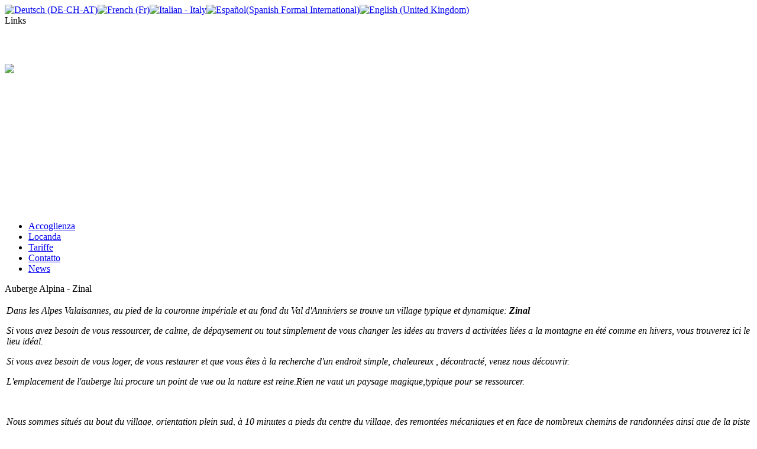

--- FILE ---
content_type: text/html; charset=utf-8
request_url: http://www.auberge-alpina.ch/it
body_size: 4166
content:
<!DOCTYPE html PUBLIC "-//W3C//DTD XHTML 1.0 Transitional//EN" "http://www.w3.org/TR/xhtml1/DTD/xhtml1-transitional.dtd">
<html xmlns="http://www.w3.org/1999/xhtml" xml:lang="it-it" lang="it-it" dir="ltr" >
<head>
  <base href="http://www.auberge-alpina.ch/it" />
  <meta http-equiv="content-type" content="text/html; charset=utf-8" />
  <meta name="robots" content="index, follow" />
  <meta name="keywords" content="auberge, alpina, zinal, restaurant, hôtel, chambre,tour du cervin,cervin hebergement, anniviers, tourisme, val d'anniviers, zinal freeride, parapente, snowboard, croutes, ski," />
  <meta name="description" content="Auberge Alpina - Zinal" />
  <meta name="generator" content="Joomla! 1.5 - Open Source Content Management" />
  <title>Auberge Alpina - Zinal</title>
  <link href="/it?format=feed&amp;type=rss" rel="alternate" type="application/rss+xml" title="RSS 2.0" />
  <link href="/it?format=feed&amp;type=atom" rel="alternate" type="application/atom+xml" title="Atom 1.0" />
  <link href="/templates/yoo_loom/favicon.ico" rel="shortcut icon" type="image/x-icon" />
  <link rel="stylesheet" href="http://www.auberge-alpina.ch/plugins/content/yoo_gallery/gallery.css.php" type="text/css" />
  <link rel="stylesheet" href="http://www.auberge-alpina.ch/plugins/content/yoo_gallery/lib/lightbox/css/slimbox.css" type="text/css" />
  <link rel="stylesheet" href="/templates/yoo_loom/css/template.css.php?color=default&amp;styleswitcherFont=1&amp;styleswitcherWidth=0&amp;widthThinPx=780&amp;widthWidePx=940&amp;widthFluidPx=0.9" type="text/css" />
  <link rel="stylesheet" href="/templates/yoo_loom/lib/js/lightbox/css/slimbox.css" type="text/css" />
  <link rel="stylesheet" href="http://www.auberge-alpina.ch/modules/mod_yoo_carousel/mod_yoo_carousel.css.php" type="text/css" />
  <link rel="stylesheet" href="http://www.auberge-alpina.ch/modules/mod_yoo_toppanel/mod_yoo_toppanel.css.php" type="text/css" />
  <script type="text/javascript" src="/templates/yoo_loom/lib/js/mootools.js.php"></script>
  <script type="text/javascript" src="/media/system/js/caption.js"></script>
  <script type="text/javascript" src="http://www.auberge-alpina.ch/plugins/content/yoo_gallery/lib/lightbox/slimbox_packed.js"></script>
  <script type="text/javascript" src="http://www.auberge-alpina.ch/modules/mod_yoo_carousel/mod_yoo_carousel.js"></script>
  <script type="text/javascript" src="http://www.auberge-alpina.ch/modules/mod_yoo_toppanel/mod_yoo_toppanel.js"></script>
  <script type="text/javascript">
var YtSettings = { color: 'default', layout: 'left', fontDefault: 'font-medium', widthDefault: 'width-wide', widthThinPx: 780, widthWidePx: 940, widthFluidPx: 0.9, heightToppanel: 320 };
  </script>
  <script type="text/javascript" src="http://www.auberge-alpina.ch/plugins/system/yoo_effects/yoo_effects.js.php?lb=0&amp;re=1&amp;sl=1"></script>
  <script type="text/javascript" src="/templates/yoo_loom/lib/js/template.js.php"></script>

</head>

<body id="page" class="font-medium width-wide ">

	
	
	<div id="page-body">
		<div class="wrapper floatholder">
		
			<div class="wrapper-outer">
				<div class="wrapper-inner">
		
					<div id="toolbar">
						<div class="floatbox ie_fix_floats">
						
													
							<div id="topmenu">
								
							</div>
						
														<div id="styleswitcher">
																								<a id="switchfontlarge" href="javascript:void(0)" title="Increase font size"></a>
								<a id="switchfontmedium" href="javascript:void(0)" title="Default font size"></a>
								<a id="switchfontsmall" href="javascript:void(0)" title="Decrease font size"></a>
															</div>
														
														<div id="topmodule">
								<div id="jflanguageselection"><div class="rawimages"><span><a href="http://www.auberge-alpina.ch/de"><img src="/components/com_joomfish/images/flags/de.gif" alt="Deutsch (DE-CH-AT)" title="Deutsch (DE-CH-AT)" /></a></span><span><a href="http://www.auberge-alpina.ch/fr"><img src="/components/com_joomfish/images/flags/fr.gif" alt="French (Fr)" title="French (Fr)" /></a></span><span id="active_language"><a href="http://www.auberge-alpina.ch/it"><img src="/components/com_joomfish/images/flags/it.gif" alt="Italian - Italy" title="Italian - Italy" /></a></span><span><a href="http://www.auberge-alpina.ch/es"><img src="/components/com_joomfish/images/flags/es.gif" alt="Español(Spanish Formal International)" title="Español(Spanish Formal International)" /></a></span><span><a href="http://www.auberge-alpina.ch/en"><img src="/components/com_joomfish/images/flags/en.gif" alt="English (United Kingdom)" title="English (United Kingdom)" /></a></span></div></div><!--Joom!fish V2.0.3 (Flash)-->
<!-- &copy; 2003-2009 Think Network, released under the GPL. -->
<!-- More information: at http://www.joomfish.net -->
<div class="transparent">
	<div id="yoo-toppanel-1" class="yoo-toppanel">

		<div class="panel-container" style="top: 0px;">
			<div class="panel-wrapper">
				<div class="panel" style="height: 90px; margin-top: -90px;">
					<div class="content" style="width: 800px;">
												<div class="close">
							Close						</div>
																		<div class="article">
	<h3><span style="color: #333333;"><span style="color: #135cae;"><span style="color: #333333;"><span style="color: #135cae;"># <a href="http://www.meteosuisse.admin.ch/web/fr/meteo/previsions_en_detail/previsions_locales.html?plz=3961+Zinal" target="_blank" title="Meteo - 3961 Zinal">Météo</a> #</span></span></span></span><span style="font-weight: normal;"> </span><span style="color: #333333;"><span style="color: #135cae;"><span style="color: #333333;"><span style="color: #135cae;"><a href="http://www.zinalfreeride.ch/" target="_blank" title="Zinal freeride">Zinal freeride</a> # </span></span></span></span><span style="color: #333333;"><span style="color: #135cae;"><span style="color: #333333;"><span style="color: #135cae;"><a href="http://www.rma.ch" target="_blank" title="Remontées mécaniques Zinal">Remontées mécaniques Zinal</a> </span></span></span></span></h3>	</div>											</div>
				</div>
			</div>
								
			<div class="trigger" style="left: 50%;">
				<div class="trigger-l" style=""></div>
				<div class="trigger-m">Links</div>
				<div class="trigger-r" style=""></div>
			</div>
		</div>
			
	</div>		
</div><script type="text/javascript">
// <!--
 window.addEvent('domready', function() { var panelFx1 = new YOOtoppanel('yoo-toppanel-1', { offset: 90, transition: Fx.Transitions.expoOut, duration: 500 });
panelFx1.addTriggerEvent('#yoo-toppanel-1 .trigger')
panelFx1.addTriggerEvent('#yoo-toppanel-1 .close'); }); 
// -->
</script>

							</div>
							
														<div id="search">
								﻿<iframe src="http://www.facebook.com/plugins/like.php?href=http://www.facebook.com/pages/Zinal-Switzerland/auberge-alpina/294301567975&amp;layout=standard&amp;show_faces=true&amp;width=700&amp;action=like&amp;font&amp;colorscheme=dark&amp;height=60" scrolling="no" frameborder="0" style="border:none; overflow:hidden; width:700px; height:60px;" allowTransparency="true"></iframe><br /><div style="display:none;"><a href="http://www.artcreative.me">ArtCreativeFace Like Button Module</a> </div>
							</div>
																
						</div>
					</div>

					
					<div id="header">
						<div class="header-tl">
							<div class="header-tr">
								<div class="header-bl">
									<div class="header-br">
										<div class="header-bg">
									
											<div class="floatbox ie_fix_floats">
							
												<a href="/" title="Home"><span id="logo" class="correct-png"></span></a>
							
												<span id="illustration" class="correct-png"></span>
							
																			
												<div id="headermodule">
													<div class="slideshow">
	<div id="yoo-carousel-1" class="yoo-carousel" style="width: 880px;height: 250px;">

		<div style="overflow: hidden; height: 250px;">

			<div class="frame" style="width: 880px;">
			
								<div class="prev">
					<a class="button-prev" href="javascript:void(0)" title="Previous slide" style="height: 250px;">
					</a>
				</div>
							
				<div class="panel-container" style="width: 880px;">
					<div class="panel-container-bl">
						<div class="panel-container-br" style="height: 250px;">
							
							<div class="panel" style="width: 880px;">
								<div style="width: 5283px;">
																	<div class="slide" style="width: 880px; position: absolute;">
										<div class="article">
	<img src="/images/stories/header5.jpg" border="0" />		
</div>									</div>
																	<div class="slide" style="width: 880px; position: absolute;">
										<div class="article">
	<img src="/images/stories/header6.jpg" border="0" />		
</div>									</div>
																	<div class="slide" style="width: 880px; position: absolute;">
										<div class="article">
	<img src="/images/stories/header2.jpg" border="0" />		
</div>									</div>
																	<div class="slide" style="width: 880px; position: absolute;">
										<div class="article">
	<img src="/images/stories/header4.jpg" border="0" />		
</div>									</div>
																	<div class="slide" style="width: 880px; position: absolute;">
										<div class="article">
	<img src="/images/stories/header1.jpg" border="0" align="left" />		
</div>									</div>
																	<div class="slide" style="width: 880px; position: absolute;">
										<div class="article">
	<img src="/images/stories/header7.jpg" border="0" />		
</div>									</div>
																</div>
							</div>
							
						</div>
					</div>
				</div>
			
								<div class="next">
					<a class="button-next" href="javascript:void(0)" title="Next slide" style="height: 250px;">
					</a>
				</div>
					
			</div>
	
		</div>
		
	</div>
</div><script type="text/javascript">
// <!--
window.addEvent('domready', function(){ new YOOcarousel('yoo-carousel-1', { transitionEffect: 'fade', transitionDuration: 900, rotateAction: 'none', rotateActionDuration: 200, rotateActionEffect: 'crossfade', slideInterval: 5000, autoplay: 'on' }); });
// -->
</script>

												</div>

											</div>
										
										</div>
									</div>
								</div>
							</div>
						</div>
					</div>

							
					<div id="menu">
						<ul class="menu"><li class="level1 item2 first active current"><a href="http://www.auberge-alpina.ch/" class="level1 item2 first active current"><span style="background-image: url(http://www.auberge-alpina.ch/images/stories/Z.jpg);">Accoglienza</span></a></li><li class="level1 item3"><a href="/it/locanda" class="level1 item3"><span style="background-image: url(http://www.auberge-alpina.ch/images/stories/i.jpg);">Locanda</span></a></li><li class="level1 item6"><a href="/it/tariffe" class="level1 item6"><span style="background-image: url(http://www.auberge-alpina.ch/images/stories/n.jpg);">Tariffe</span></a></li><li class="level1 item7"><a href="/it/contatto" class="level1 item7"><span style="background-image: url(http://www.auberge-alpina.ch/images/stories/a.jpg);">Contatto</span></a></li><li class="level1 item12 last"><a href="/it/news" class="level1 item12 last"><span style="background-image: url(http://www.auberge-alpina.ch/images/stories/l.jpg);">News</span></a></li></ul>
					</div>
					
					<div id="middle">
						<div class="background withoutleft">
		
										
							<div id="main">
								<div id="main_container" class="clearingfix">
		
									
									<div id="mainmiddle" class="floatbox withoutright">
		
																
										<div id="content">
											<div id="content_container" class="clearingfix">
		
														
																		
												<div class="floatbox">
													
													<div class="componentheading">
	Auberge Alpina - Zinal</div>
<table class="blog" cellpadding="0" cellspacing="0">
<tr>
	<td valign="top">
					<div>
		
<table class="contentpaneopen">




<tr>
<td valign="top" colspan="2">
<p style="text-align: left;"><em>Dans les Alpes Valaisannes, au pied de la couronne impériale et au fond du Val d'Anniviers se trouve un village typique et dynamique: <strong>Zinal</strong></em></p>
<p style="text-align: left;"><em>Si vous avez besoin de vous ressourcer, de calme, de dépaysement ou tout simplement de vous changer les idées au travers d activitées liées a la montagne en été comme en hivers, vous trouverez ici le lieu idéal.</em></p>
<p style="text-align: left;"><em>Si vous avez besoin de vous loger, de vous restaurer et que vous êtes à la recherche d'un endroit simple, chaleureux , décontracté, venez nous découvrir.</em></p>
<p style="text-align: left;"><em>L'emplacement de l'auberge lui procure un point de vue ou la nature est reine.Rien ne vaut un paysage magique,typique pour se ressourcer.</em></p>
<p style="text-align: left;"><em><br /></em></p>
<p style="text-align: left;"><em>Nous sommes situés au bout du village, orientation plein sud, à 10 minutes a pieds du centre du village, des remontées mécaniques et en face de nombreux chemins de randonnées ainsi que de la piste de l'aigle.</em></p>
<p style="text-align: center;"><div class="lightbox polaroid">
	<div id="yoo-gallery-1" class="yoo-gallery lightbox">
	
		<div class="thumbnails">
		<div class="thumbnail">
	<div class="polaroid-m">
		<div class="polaroid-l">
			<div class="polaroid-r">
			
				<div class="tape"></div>
				<a href="http://www.auberge-alpina.ch/images/stories/auberge/auberge_hiver.JPG" title="Auberge Hiver" rel="lightbox[yoo-gallery-1]">
					<img src="http://www.auberge-alpina.ch/images/stories/auberge/thumbs/thumb_auberge_hiver.JPG" alt="Auberge Hiver" width="200" height="150" />
				</a>
				
			</div>
		</div>
	</div>
</div><div class="thumbnail">
	<div class="polaroid-m">
		<div class="polaroid-l">
			<div class="polaroid-r">
			
				<div class="tape"></div>
				<a href="http://www.auberge-alpina.ch/images/stories/auberge/auberge_interieur1.JPG" title="Auberge Interieur1" rel="lightbox[yoo-gallery-1]">
					<img src="http://www.auberge-alpina.ch/images/stories/auberge/thumbs/thumb_auberge_interieur1.JPG" alt="Auberge Interieur1" width="200" height="150" />
				</a>
				
			</div>
		</div>
	</div>
</div><div class="thumbnail">
	<div class="polaroid-m">
		<div class="polaroid-l">
			<div class="polaroid-r">
			
				<div class="tape"></div>
				<a href="http://www.auberge-alpina.ch/images/stories/auberge/auberge_panorama2.jpg" title="Auberge Panorama2" rel="lightbox[yoo-gallery-1]">
					<img src="http://www.auberge-alpina.ch/images/stories/auberge/thumbs/thumb_auberge_panorama2.jpg" alt="Auberge Panorama2" width="200" height="150" />
				</a>
				
			</div>
		</div>
	</div>
</div>		</div>
		
	</div>
</div>
</p>
<p style="text-align: right;"><em>Free &amp; Open <img src="/images/stories/wifi_logo.png" border="0" title="Free &amp; Open Wifi Access" width="45" /></em></p></td>
</tr>



</table>
<span class="article_separator">&nbsp;</span>
		</div>
		</td>
</tr>


</table>

												</div>
		
														
											</div>
										</div>
		
									</div>

									
								</div>
							</div>
						
						</div>
					</div>

										
				</div>
			</div>
			
			<div id="footer">

								<div id="footermodule">
					
				</div>
				
				<span class="footer-bg correct-png"></span>
						
			</div>
			
			
			
		</div>
	</div>

</body>
</html>